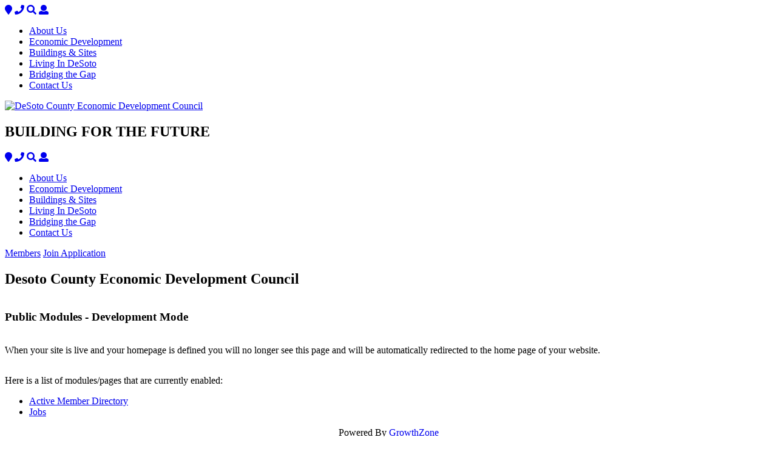

--- FILE ---
content_type: text/html; charset=utf-8
request_url: http://members.desotocounty.com/
body_size: 5459
content:
<!DOCTYPE html>
<html lang="en">
<head>
    <!-- TenantId: 459; TenantKey: 94b4b437-9210-4f55-a077-e382cff39c17 -->
    <!-- IsDevMode: False -->
        <base href="http://desotocounty.com" />

	<meta charset="utf-8">
	<meta http-equiv="X-UA-Compatible" content="IE=edge">
	<meta name="viewport" content="width=device-width, initial-scale=1">

	<title>Public Modules - Desoto County Economic Development Council DeSoto County</title>

	<link href="https://desotocounty.com/assets/css/styles.css" rel="stylesheet">
	<link href="https://desotocounty.com/assets/css/font-awesome.min.css" rel="stylesheet">
	<link rel="stylesheet" href="https://use.fontawesome.com/releases/v5.0.4/css/all.css" integrity="sha384-DmABxgPhJN5jlTwituIyzIUk6oqyzf3+XuP7q3VfcWA2unxgim7OSSZKKf0KSsnh" crossorigin="anonymous">
	<style>.embed-container { position: relative; padding-bottom: 56.25%; height: 0; overflow: hidden; max-width: 100%; } .embed-container iframe, .embed-container object, .embed-container embed { position: absolute; top: 0; left: 0; width: 100%; height: 100%; }</style>

	<style>
		
		.slide-1 { background-image: url('/images/uploads/content_images/Website_Banners_%285%29.png'); }
		
	</style>

	<style>
		.back-to-site, .back-to-site-mb {
			position: fixed;
			top: 0;
			left: 20%;
			z-index: 999999;
			display: inline-block;
			color: #4da9b1;
			font-family: inherit;
			text-decoration: none;
			padding: 8px 8px 8px 23px;
			border: 2px solid #4da9b1;
			font-size: 20px;
			margin: 15px 10px;
			box-shadow: rgba(0, 0, 0, 0.4) 0 1px 10px;
		}
		.back-to-site:before, .back-to-site-mb:before {
			position: absolute;
			top: 0;
			left: 0;
			content: "\00ab";
			font-size: 28px;
			padding-left: 5px;
		}

		.back-to-site:hover, .back-to-site-mb:hover {
			box-shadow: rgba(0, 0, 0, 0.5) 0 3px 15px;
			text-shadow: rgba(0, 0, 0, 0.10) 1px 1px 3px;
			text-decoration: none;
		}

		.back-to-site-mb {
			display: none;
		}

		@media (max-width: 1023px) {
			.back-to-site {
				display: none
			}

			.back-to-site-mb {
				display: inline-block;
				top: 0px;
				right: 72%;
				left: auto;
			}
		}

		@media (max-width: 767px) {
			.back-to-site {
				display: none;
			}

			.back-to-site-mb {
				display: inline-block;
				top: -10px;
				right: 0;
				left: auto;
				padding: 3px 3px 3px 23px;
			}

			.back-to-site-mb:before {
				font-size: 23px;
			}
		}
	</style>

	<!-- HTML5 shim and Respond.js for IE8 support of HTML5 elements and media queries -->
	<!-- WARNING: Respond.js doesn't work if you view the page via file:// -->
	<!--[if lt IE 9]>
	<script src="https://oss.maxcdn.com/html5shiv/3.7.3/html5shiv.min.js"></script>
	<script src="https://oss.maxcdn.com/respond/1.4.2/respond.min.js"></script>
	<![endif]-->
<link href="http://members.desotocounty.com/public/css/mmp/core?v=hIj6QgGYRjwfpitUVZMw8OMzjlL-07w8MYEegl56ouI1" rel="stylesheet"/>

    <link href="http://members.desotocounty.com/scripts/jquery-ui/csscore?v=qXY2-7EgNWuAxtn1Mu6gtnoIeJDiPgCpUbNAmzsMPV01" rel="stylesheet"/>

    <link href="http://members.desotocounty.com/GZContent/css/public/lib/fontawesome/css/fa_v1.less" rel="stylesheet" />
    <link href="https://cdnjs.cloudflare.com/ajax/libs/select2/4.0.6-rc.0/css/select2.min.css" rel="stylesheet" />
    
    <meta property="og:site_name" content="Desoto County Economic Development Council" />
    <script type="application/ld+json">
    {
      "@context" : "https://schema.org",
      "@type" : "WebSite",
      "@id": "http://members.desotocounty.com/#website",
      "name" : "Desoto County Economic Development Council",
      "url" : "http://members.desotocounty.com",
      "description" : "Explore public modules and event listings from " + "Desoto County Economic Development Council"
    }
    </script>

    <link href="http://members.desotocounty.com/Cms/Css?version=Version1" rel="stylesheet" type="text/css" />

</head>
<body>

<section class="nav-container">
	<nav class="nav is-hidden-tablet" style="justify-content: space-between">
		<span class="nav-toggle"><span></span><span></span><span></span></span>
		<div class="quick-links is-paddingless">
			<a href="https://www.google.com/maps/place/Desoto+County+Economic+Development+Council/@34.9296103,-89.9970057,17z/data=!3m1!4b1!4m5!3m4!1s0x887ff579569374f1:0xfd0ce2991f87080a!8m2!3d34.9296103!4d-89.994817" target="_blank"><i class="fa fa-map-marker"></i></a>
			<a href="tel:1-662-629-4414"><i class="fa fa-phone"></i></a>
			<a href="https://desotocounty.comsearch"><i class="fa fa-search"></i></a>
			<a href="http://members.desotocounty.com/activememberdirectory"><i class="fa fa-user"></i></a>
		</div>
		<ul id="nav-sub" class="nav-right nav-menu">
<li class="first"><a href="/about-us/">About Us</a></li>
<li><a href="/economic-development/">Economic Development</a></li>
<li><a href="/buildings-sites/">Buildings &amp; Sites</a></li>
<li><a href="/living-in-desoto/">Living In DeSoto</a></li>
<li><a href="/bridging-the-gap/">Bridging the Gap</a></li>
<li class="last"><a href="/contact-us/">Contact Us</a></li>
</ul>
	</nav>
	<div class="container is-hidden-mobile">
		<div class="columns">
			<div class="column is-one-quarter logo-container">
				<a href="/">
					<img src="https://desotocounty.com/assets/images/desoto-county-logo-2021.png" alt="DeSoto County Economic Development Council">
				</a>
			</div>
			<div class="column">
				<div class="columns">
					<h1 class="title column is-three-quarters has-text-centered is-hidden-touch is-bold">BUILDING FOR THE FUTURE</h1>
					<div class="column quick-links">
						<a href="https://www.google.com/maps/place/Desoto+County+Economic+Development+Council/@34.9296103,-89.9970057,17z/data=!3m1!4b1!4m5!3m4!1s0x887ff579569374f1:0xfd0ce2991f87080a!8m2!3d34.9296103!4d-89.994817" target="_blank"><i class="fa fa-map-marker"></i></a>
						<a href="tel:1-662-629-4414"><i class="fa fa-phone"></i></a>
						<a href="https://desotocounty.comsearch"><i class="fa fa-search"></i></a>
						<a href="http://members.desotocounty.com/activememberdirectory"><i class="fa fa-user"></i></a>
					</div>
				</div>
				<ul id="nav-sub" class="nav-bottom">
<li class="first"><a href="/about-us/">About Us</a></li>
<li><a href="/economic-development/">Economic Development</a></li>
<li><a href="/buildings-sites/">Buildings &amp; Sites</a></li>
<li><a href="/living-in-desoto/">Living In DeSoto</a></li>
<li><a href="/bridging-the-gap/">Bridging the Gap</a></li>
<li class="last"><a href="/contact-us/">Contact Us</a></li>
</ul>

			</div>
		</div>
	</div>
</section>
<header class="inner" style="background-image: url('https://desotocounty.com/assets/images/about-us.jpg')"></header>
<section class="section">
	<div class="container content-container">
    	<div class="side-nav">
		    <div id="nav-sub">
			    <a class="nav-item first" href="https://desotocounty.comabout-us/members">Members</a>
			    <a class="nav-item last" href="https://desotocounty.comabout-us/join-application/">Join Application</a>
			    <!--<a class="nav-item last" href="https://desotocounty.comabout-us/calendar">Calendar of Events</a>-->
		    </div>
		</div>

		<div class="copy with-side-nav">
			<div class="content">
				<div id="mn-content" class="mn-pageId-0">
        <div class="mn-container mn-modules-list">
            
    <div class="mn-row">
        <div class="mn-col-1">
            <div class="mn-block mn-page-heading">
                <h1>Desoto County Economic Development Council</h1>
            </div>
        </div>
    </div>
            





<h3>Public Modules - Development Mode</h3>
<div class="mn-row">
    <div class="mn-col-1">
        <div class="mn-block mn-intro">
            <p>When your site is live and your homepage is defined you will no longer see this page and will be automatically redirected to the home page of your website.</p>
        </div>
    </div>
</div>
<div class="mn-row">
    <div class="mn-col-1">
        <div class="mn-block mn-enabled-pages-intro">
            <p>Here is a list of modules/pages that are currently enabled:</p>
        </div>
        <div class="mn-block mn-enabled-pages">
            <ul>
                    <li><a href="http://members.desotocounty.com/activememberdirectory" target="_blank" title="Active Member Directory">Active Member Directory</a></li>
                    <li><a href="http://members.desotocounty.com/jobs" target="_blank" title="Jobs">Jobs</a></li>
            </ul>
        </div>
    </div>
</div>


            
                <div class="mn-row">
        <div class="mn-col-1">
            <div class="mn-block mn-powered-by">
                <span>Powered By </span><a href="https://www.growthzone.com">GrowthZone</a>
            </div>
        </div>
    </div>

        </div>
    </div>
				<br style="clear: both">
			</div>
		</div>
	</div>
</section>
<footer class="footer is-dark">
	<div class="container">
		<div class="columns are-centered-mobile">
			<div class="column">
				<ul class="social-links">
					<li>
						<a href="https://www.facebook.com/DeSotoEconomicCouncil/?ref=hl" target="_blank"><i
								class="fa fa-facebook-f"></i></a></li>
					<li>
						<a href="https://twitter.com/DeSotoCouncilMS" target="_blank"><i class="fa fa-twitter"></i></a>
					</li>
					<li>
						<a href="https://www.linkedin.com/groups/8598178/profile" target="_blank"><i
								class="fa fa-linkedin-square"></i></a></li>
				</ul>
			</div>
			<div class="column has-text-centered">
				<a href="/">
					<img src="/assets/images/desoto-logo-blk-white-2021.png" alt="DeSoto County Economic Development Council">
				</a>
			</div>
			<div class="column">
				<ul>
					<li>4716 Pepper Chase Drive</li>
					<li>Southaven, MS 38671</li>
					<li><a href="tel:1-662-429-4414">662.429.4414</a></li>
					<li><a href="mailto:info@desotocounty.com">info@desotocounty.com</a></li>
				</ul>
			</div>
		</div>
	</div>
</footer>


<script src="https://cdnjs.cloudflare.com/ajax/libs/jquery/3.1.1/jquery.min.js"></script>
<script src="/assets/js/jquery.animateNumber.min.js"></script>
<script>
	$(function () {
		$('.nav-toggle').click(function () {$('.nav-menu').toggleClass('is-active');});
		var $animCards = $('.title');
		if ($animCards.length) {
			$animCards.each(function (i, card) {
				var $card = $(card);
				if (typeof $card.attr('data-amount') !== 'undefined') {
					var amount = $card.data('amount');
					setTimeout(function () {
						var stepFactory = undefined;
						switch ($card.data('step')) {
							case 'percent':
								stepFactory = $.animateNumber.numberStepFactories.append('%');
								break;
							case 'comma-separated':
								stepFactory = $.animateNumber.numberStepFactories.separator(',');
								break;
							default:
								stepFactory = function (now, tween) {
									return $(tween.elem).text('$' + Math.floor(now) + 'M');
								}
						}

						$card.animateNumber(
							{
								number:     amount,
								numberStep: stepFactory
							},
							1500
						);
					}, 150 * i);
				}
			});
		}

		var $map = $('.has-veil');
		if ($map.length) {
			$map.click(function () {$(this).removeClass('has-veil');}).mouseleave(function () {$(this).addClass('has-veil');});
		}

		var $accordions         = $('.accordion');
		window['last_selected'] = null;
		if ($accordions.length) {
			$accordions.each(function () {
				// handle the radio toggling
				$(this).find('label').on('click', function () {
					var current = '#' + $(this).attr('for');

					if (window.last_selected == current) {
						window.last_selected = null;
						setTimeout(function () {
							$(current).prop('checked', false);
						}, 1);
						return;
					}

					window.last_selected = current;
				});
			});
		}
	});

	$(function () {
		var $expandableItem = $(window.location.hash);
		if ($expandableItem.length) {
			$expandableItem.prop('checked', true);
		}

		var $headers = $('.header-slide');
		if ($headers.length > 1) {
			var count   = $headers.length;
			var current = 0;

			$headers.hide();
			$($headers.get(0)).show();

			var go = function (current, count, $headers) {
				var next = ((current + 1) % count);

				$($headers[current]).fadeOut();
				$($headers[next]).fadeIn();

				return next;
			};

			setInterval(function () {
				current = go(current, count, $headers);
			}, 3500);
		}

		google.maps.event.addDomListener(window, 'resize', function () {map.setCenter(center);});
	});
</script>
    <script>
            var MMP = MMP || {};
            MMP.Base = {TenantId: 459, Url: '//members.desotocounty.com/' };
    </script>

    <script src="http://members.desotocounty.com/public/js/jquery/core?v=yuMp_AiknJx1CClwZg1H_FF6IUxqQeDHAjt3qZKPvCs1"></script>

    
    <script>
        MMP.jQuery = jQuery.noConflict(true);
    </script>
<script src="http://members.desotocounty.com/public/js/mmp/core?v=qw0N1n4OBOXaPR_-bwgsZFg3_LPCaO3V-4KZwVTl9pY1"></script>

    <script src="http://members.desotocounty.com/public/js/jqueryui-MMP/core?v=x5YhLxoN3Wis81EURwF-1saaFV8UAjYs1OBH54MjwJ81"></script>

    <script src="http://members.desotocounty.com/public/js/select2-MMP/core?v=YEh8gXjGY22IAPuwtxZZO_VDYcUUyR4LM2pyJhHIehs1"></script>

    <script src="http://members.desotocounty.com/public/js/typeahead-MMP?v=X8lCzNbOh-0HuY81_aCEGz1Gd1oI1B1vuv4q6omyE0g1"></script>

    <script src="http://members.desotocounty.com/public/js/mmp/core?v=qw0N1n4OBOXaPR_-bwgsZFg3_LPCaO3V-4KZwVTl9pY1"></script>


    
    <script>
        (function ($) {
            $(function () {
                //Used to execute scripts in customers templates (public modules) after page load
                if (window.runOnModuleLoad) {
                    window.runOnModuleLoad($);
                }

                fetch('http://members.desotocounty.com/api/analytics/visitor');
            });
        })(MMP.jQuery);
    </script>
        <script>
            (function () {
                MMP.jQuery(function ($) {
                    $("h1.gz-pagetitle").show();
                });
            })();
        </script>
</body>
</html>

